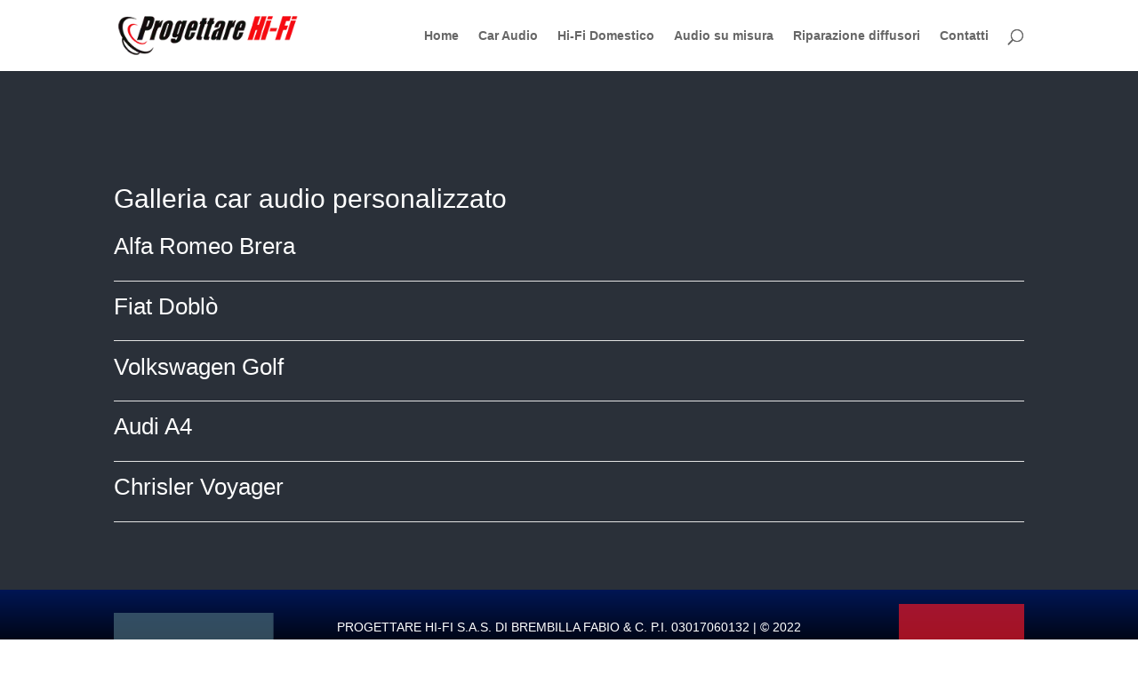

--- FILE ---
content_type: text/css
request_url: https://progettarehifi.it/wp-content/et-cache/955/et-core-unified-tb-1533-deferred-955.min.css?ver=1733165589
body_size: -1389
content:
div.et_pb_section.et_pb_section_0_tb_footer{background-image:linear-gradient(180deg,#001654 0%,#000000 67%)!important}.et_pb_section_0_tb_footer.et_pb_section{padding-top:0px;padding-bottom:0px}.et_pb_image_0_tb_footer{text-align:left;margin-left:0}.et_pb_text_0_tb_footer{padding-top:5px!important}.et_pb_image_1_tb_footer{padding-top:0px;padding-bottom:20px;margin-top:-10px!important;margin-bottom:0px!important;max-width:78%;text-align:right;margin-right:0}@media only screen and (max-width:980px){.et_pb_image_0_tb_footer .et_pb_image_wrap img,.et_pb_image_1_tb_footer .et_pb_image_wrap img{width:auto}}@media only screen and (max-width:767px){.et_pb_image_0_tb_footer .et_pb_image_wrap img,.et_pb_image_1_tb_footer .et_pb_image_wrap img{width:auto}}

--- FILE ---
content_type: image/svg+xml; charset=utf-8
request_url: https://mlnnxytyveis.i.optimole.com/w:1280/h:497/q:eco/f:best/https://progettarehifi.it/wp-content/uploads/2022/11/Logo-due-righe-bianco.png
body_size: -15
content:
<svg xmlns="http://www.w3.org/2000/svg" viewBox="0 0 60 60" preserveAspectRatio="none" width="1280" height="497"><rect width="100%" height="100%" fill="#e81828" fill-opacity=".7"/></svg>

--- FILE ---
content_type: image/svg+xml; charset=utf-8
request_url: https://mlnnxytyveis.i.optimole.com/w:1280/h:272/q:eco/f:best/https://progettarehifi.it/wp-content/uploads/2022/11/Logo_ricavato_bianco.png
body_size: -15
content:
<svg xmlns="http://www.w3.org/2000/svg" viewBox="0 0 60 60" preserveAspectRatio="none" width="1280" height="272"><rect width="100%" height="100%" fill="#486878" fill-opacity=".7"/></svg>